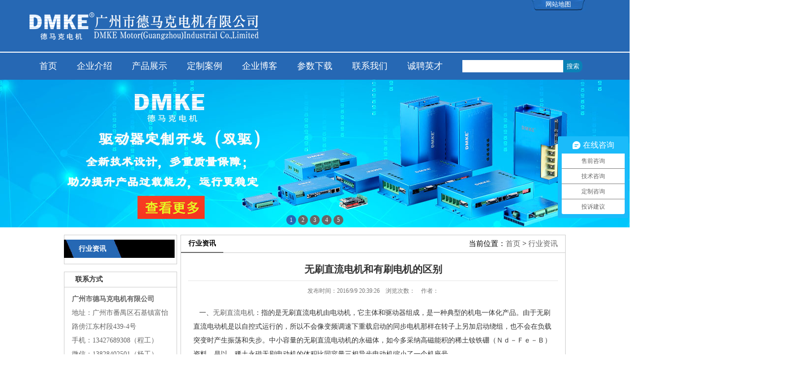

--- FILE ---
content_type: text/html
request_url: https://www.cn-bldc.com/260.html
body_size: 5743
content:
<!DOCTYPE HTML>
<html>
<head>
<META http-equiv=Content-Type content="text/html; charset=gb2312">
<title>无刷直流电机和有刷电机的区别-行业资讯-广州市德马克电机有限公司</title>
<meta name="Keywords" content="" >
<meta name="Description" content="" >
<meta http-equiv="X-UA-Compatible" content="IE=edge"/>
<META content="MSHTML 6.00.3790.4807" name=GENERATOR>
<link href="/Templates/dmake/favicon.ico" rel="shortcut icon" />
<link rel="stylesheet" type="text/css" href="/Templates/dmake/public/ui/met/css/metinfo_ui.css" id="metuimodule" data-module ="2" />
<link rel="stylesheet" type="text/css" href="/Templates/dmake/templates/met091/images/css/metinfo.css" />
<script src="/Templates/dmake/public/js/jQuery1.7.2.js" type="text/javascript"></script>
<script src="/Templates/dmake/public/ui/met/js/metinfo_ui.js" type="text/javascript"></script>
<!--[if IE]>
<script src="/Templates/dmake/public/js/html5.js" type="text/javascript"></script>
<![endif]-->

<!-- cn-bldc.com Baidu tongji analytics -->
<script>
var _hmt = _hmt || [];
(function() {
var hm = document.createElement("script");
hm.src = "https://hm.baidu.com/hm.js?f05a9ecedd0a09655054255bdfae4d6b";
var s = document.getElementsByTagName("script")[0];
s.parentNode.insertBefore(hm, s);
})();
</script>


</head>
<body>
<link rel="stylesheet" type="text/css" href="/Templates/dmake/css/dmake.css">
<script type="text/javascript">
    try {
        var urlhash = window.location.hash;
		var urlname = window.location.pathname;
		
		
		if(/\/(\d+).html/.test(urlname)){
			wapurl="/wap/content/?"+urlname.replace("\/","");
		}
		
		if(/\/about-(\d+).html/.test(urlname)){
			wapurl="/wap/about/?"+urlname.replace(/\/about-/, "");
		}
		
		if(/\/list-(\d+)-(\d+).html/.test(urlname)){
			strtemp=urlname.split("-");
			wapurl="/wap/list/?"+strtemp[1]+"_"+strtemp[2];
		}
		
		
		
        if (!urlhash.match("fromapp")) {
            if ((navigator.userAgent.match(/(iPhone|iPod|Android|ios|iPad)/i))) {
                window.location = wapurl;
            }
        }
		//alert(urlname);
    } 
    catch (err) {
    }
</script>

<div class="all all2">
	<!--头部-->
	<div class="header">
		<!--顶部-->
		<div class="head-posit">
			<div class="head-posit-box">
				<div class="head">
					<div class="left">
							<h1><A title=直流无刷电机_24v直流电机_直流无刷减速电机—广州市德马克电机有限公司 href="/"><IMG alt="直流无刷电机_24v直流电机_直流无刷减速电机—广州市德马克电机有限公司" src="/Templates/dmake/images/logo.png" /></A></h1>
					</div>
					<div class="right"><script src="/inc/AspCms_AdvJs.asp?id=1" language="JavaScript"></script><script src="/inc/AspCms_AdvJs.asp?id=4" language="JavaScript"></script><script src="/inc/AspCms_AdvJs.asp?id=5" language="JavaScript"></script></div>
					<a class="sm" href="/sitemap.html"  title="网站地图">网站地图</a>
				</div>
				<hr>
				<!--导航栏+搜索框-->
				<div class="nav">
					<!--导航栏-->
					<ul>
						<li><a href="http://www.cn-bldc.com/"  title="直流无刷电机_24v直流电机_直流无刷减速电机—广州市德马克电机有限公司">首页</a></li>
						
						<li><a href="http://www.cn-bldc.com/about-46.html" rel="nofollow" title="企业介绍">企业介绍</a></li>
						
						<li><a href="http://www.cn-bldc.com/list-47-1.html" rel="nofollow" title="产品展示">产品展示</a></li>
						
						<li><a href="http://www.cn-bldc.com/list-63-1.html" rel="nofollow" title="定制案例">定制案例</a></li>
						
						<li><a href="http://www.cn-bldc.com/list-64-1.html" rel="nofollow" title="企业博客">企业博客</a></li>
						
						<li><a href="http://www.cn-bldc.com/about-65.html" rel="nofollow" title="参数下载">参数下载</a></li>
						
						<li><a href="http://www.cn-bldc.com/about-66.html" rel="nofollow" title="联系我们">联系我们</a></li>
						
						<li><a href="http://www.cn-bldc.com/about-209.html" rel="nofollow" title="诚聘英才">诚聘英才</a></li>
						
					</ul>
					<!--搜索框-->
					<div class="sousuo">
					<form class="clearfix" action="/search.asp" method="get">
						<input name="keys" class="text" type="text">
						<input class="submit" value="搜索" type="submit"> 
					</form>
					</div>
				</div>
			</div>
		</div>
		<!--轮播图-->
		<div class="banner">
			<ul id="bul">
            	
                <li class="loadimg li" >
                	
                	<a href=""><img src="/upLoad/slide/month_2206/202206180900365969.jpg" width="1920" height="300" alt=""></a>
                    
                </li>
                
                <li class="loadimg " >
                	
                	<a href=" "><img src=" /upLoad/slide/month_2206/202206180912374741.jpg" width="1920" height="300" alt=" "></a>
                    
                </li>
                
                <li class="loadimg " >
                	
                	<a href=" "><img src=" /upLoad/slide/month_2206/202206180951217153.jpg" width="1920" height="300" alt=" "></a>
                    
                </li>
                
                <li class="loadimg " >
                	
                	<a href=" "><img src=" /upLoad/slide/month_2206/202206181001311868.jpg" width="1920" height="300" alt=" "></a>
                    
                </li>
                
                <li class="loadimg " >
                	
                	<a href=""><img src=" /upLoad/slide/month_2206/202206180926339262.jpg" width="1920" height="300" alt=""></a>
                    
                </li>
                
			</ul>
			<dl id="bdl">
            	
				<dt class="dt">1</dt>
                
				<dt >2</dt>
                
				<dt >3</dt>
                
				<dt >4</dt>
                
				<dt >5</dt>
                
			</dl>
		</div>
	</div>
</div>	
<div class="sidebar inner">
  <div class="sb_nav">
    <div class="ti1-bg"><span>行业资讯</span></div>
    <h3 class='title1'></h3>
    <div class="active" id="sidebar" data-csnow="39" data-class3="0" data-jsok="2">
    
      <div class="clear"></div>
    </div>
    <h3 class='title2 line'>联系方式</h3>
    <div class="active ct-con"><p><strong>广州市德马克电机有限公司</strong><br/>地址：广州市番禺区石基镇富怡路傍江东村段439-4号<br/>手机：13427689308（程工）<br/>微信：13828402501（杨工）<br/>手机：13928804016（胡工）</p></div>
  </div>
  <div class="sb_box br-bg">
    <h3 class="title">
      <div class="position">当前位置：<a href="/" title="首页">首页</a> > <a href="/list-73-1.html">行业资讯</a></div>
      <span>行业资讯</span> </h3>
    <div class="clear"></div>
    <div class="active" id="shownews">
      <h1 class="title">无刷直流电机和有刷电机的区别</h1>
      <div class="n-time">发布时间：2016/9/9 20:39:26&nbsp;&nbsp;&nbsp;&nbsp;浏览次数：<script src="/inc/AspCms_Visits.asp?id=260"></script>&nbsp;&nbsp;&nbsp;&nbsp;作者：</div>
      <div class="editor">
        <div>
			<p>&nbsp;&nbsp; 一、<a title="无刷直流电机" target="_self" href="http://www.cn-bldc.com/">无刷直流电机</a>：指的是无刷直流电机由电动机，它主体和驱动器组成，是一种典型的机电一体化产品。由于无刷直流电动机是以自控式运行的，所以不会像变频调速下重载启动的同步电机那样在转子上另加启动绕组，也不会在负载突变时产生振荡和失步。中小容量的无刷直流电动机的永磁体，如今多采纳高磁能积的稀土钕铁硼（Ｎｄ－Ｆｅ－Ｂ）资料。是以，稀土永磁无刷电动机的体积比同容量三相异步电动机缩小了一个机座号。<br/></p><p style="text-align: center;"><img alt="无刷直流电机" src="/upLoad/image/20160909/14734250593714414.jpg" title="无刷直流电机"/></p><p><br/>&nbsp;&nbsp;&nbsp; 二、有刷机电和无刷机电的区别是：能否设置装备摆设有常用的电刷、换向器。有刷直流机电的换向一直是经由过程石墨电刷与安装在转子上的环形换向器相打仗来完成的。而无刷机电则经由过程霍尔传感器把转子地位反应回节制电路，使其可以或许获知机电相位换向的光阴。大多数无刷机电临盆商临盆的机电都具备三个霍尔效应定位传感器。因为无刷机电没有电刷，故也没有相干接口，是以更清洁，噪声更小，事实上无需保护，寿命更长。<br/></p><script src="/inc/AspCms_VisitsAdd.asp?id=260"></script>
          <div id="metinfo_additional"></div>
        </div>
        <div class="clear"></div>
      </div>
    </div>
  </div>
  <div class="clear"></div>
</div>
<script type="text/javascript" src="/inc/AspCms_Statistics.asp"></script><div class="all all2">
	<!--底部-->
	<div class="footer">
		<!--底部导航-->
		<ul class="dnav">
			<li><a href="http://www.cn-bldc.com/"  title="直流无刷电机_24v直流电机_直流无刷减速电机—广州市德马克电机有限公司">首页</a></li>
			
			<li><a href="http://www.cn-bldc.com/about-46.html" rel="nofollow"  title="企业介绍">企业介绍</a></li>	
			
			<li><a href="http://www.cn-bldc.com/list-47-1.html" rel="nofollow"  title="产品展示">产品展示</a></li>	
			
			<li><a href="http://www.cn-bldc.com/list-63-1.html" rel="nofollow"  title="定制案例">定制案例</a></li>	
			
			<li><a href="http://www.cn-bldc.com/list-64-1.html" rel="nofollow"  title="企业博客">企业博客</a></li>	
			
			<li><a href="http://www.cn-bldc.com/about-65.html" rel="nofollow"  title="参数下载">参数下载</a></li>	
			
			<li><a href="http://www.cn-bldc.com/about-66.html" rel="nofollow"  title="联系我们">联系我们</a></li>	
			
		</ul>
		<!--底部内容-->
		<div class="foot">
			<div class="content">
				<div class="left">
					
				</div>
				<div class="right">
					<p>地址：广州市番禺区石基镇富怡路傍江东村段439-4号</p>
					<p>手机：13928804016（胡工）&#8195;13427689308（程工）</p>
					<p>专注于直流伺服电机,行星减速器,直流无刷电机的生产和销售! &#8195;</p>
					<p>备案：<a href="http://beian.miit.gov.cn/" >粤ICP备15022410号-2</a>&#8195;SEO：18网络&#8195;技术支持：九鑫传媒</a>
<script type="text/javascript">var cnzz_protocol = (("https:" == document.location.protocol) ? " https://" : " http://");document.write(unescape("%3Cspan id='cnzz_stat_icon_1259973841'%3E%3C/span%3E%3Cscript src='" + cnzz_protocol + "s95.cnzz.com/z_stat.php%3Fid%3D1259973841%26show%3Dpic ' type='text/javascript'%3E%3C/script%3E"));</script>						
<script>
(function(b,a,e,h,f,c,g,s){b[h]=b[h]||function(){(b[h].c=b[h].c||[]).push(arguments)};
b[h].s=!!c;g=a.getElementsByTagName(e)[0];s=a.createElement(e);
s.src="//s.union.360.cn/"+f+".js";s.defer=!0;s.async=!0;g.parentNode.insertBefore(s,g)
})(window,document,"script","_qha",54492,false);
</script><script src="https://s19.cnzz.com/z_stat.php?id=1273105216&web_id=1273105216" language="JavaScript"></script>
<script type="text/javascript">var cnzz_protocol = (("https:" == document.location.protocol) ? " https://" : " http://");document.write(unescape("%3Cspan id='cnzz_stat_icon_1273105216'%3E%3C/span%3E%3Cscript src='" + cnzz_protocol + "s19.cnzz.com/z_stat.php%3Fid%3D1273105216' type='text/javascript'%3E%3C/script%3E"));</script>

<!-- cn-bldc.com Baidu tongji analytics -->
<script>
var _hmt = _hmt || [];
(function() {
var hm = document.createElement("script");
hm.src = "https://hm.baidu.com/hm.js?f05a9ecedd0a09655054255bdfae4d6b";
var s = document.getElementsByTagName("script")[0];
s.parentNode.insertBefore(hm, s);
})();
</script>







					</p>				
				</div>
			</div>
		</div>
	</div>
	<!--在线客服-->
	<div class="keifu" style="height: 370px; top: 302px; display: none;">

	<div class="icon_keifu" style="top: 135px;"></div>
	
	<div class="keifu_box">
		<div class="keifu_head"><a href="javascript:void(0)" class="keifu_close"></a></div>
		<ul class="keifu_con">
			<li><a href="http://wpa.qq.com/msgrd?v=3&uin=2851522858&site=qq&menu=yes" ><img src="/Templates/dmake/images/qq.png"></a></li>
			<li><a href="http://wpa.qq.com/msgrd?v=3&uin=1603261093&site=qq&menu=yes" ><img src="/Templates/dmake/images/qq.png"></a></li>
			<li><a href="http://wpa.qq.com/msgrd?v=3&uin=441702159&site=qq&menu=yes" ><img src="/Templates/dmake/images/qq.png"></a></li>
		</ul>
		<div class="keifu_bot"></div>
	</div>
</div>
<script>
  function editor() {
    var editor=document.getElementsByTagName("body")[0];
    var span=editor.getElementsByTagName('*');
    if (span.length>0) {
	    for (var i = 0; i < span.length; i++) {   
			if(span[i].style.fontFamily!=""){
	        span[i].style.fontFamily="微软雅黑";  				
			}			
	    };
	};    
    };
  editor();
</script>
<script type="text/javascript" src="/Templates/dmake/js/myjs.js"></script>
<script>
(function(b,a,e,h,f,c,g,s){b[h]=b[h]||function(){(b[h].c=b[h].c||[]).push(arguments)};
b[h].s=!!c;g=;g=a.getElementsBytsByTagName(e)[0];s=;s=a.createElementment(e);
);
s.src="//="//"//s.union.360.cn/"+f/"+f+".js";s";s.defer=!0;=!0;!0;s.async=!0;=!0;!0;g.parentNode.insertBefore(ore(s,g)
})(window,document,"script","_qha",246212,false);
</script>

<script type="text/javascript">
$(function(){
	var KF = $(".keifu");
	var wkbox = $(".keifu_box");
	var kf_close = $(".keifu .keifu_close");
	var icon_keifu = $(".icon_keifu");
	var kH = wkbox.height();
	var kW = wkbox.width();
	var wH = $(window).height();
	KF.css({height:kH});
	icon_keifu.css("top",parseInt((kH-100)/2));
	var KF_top = (wH-kH)/2;
	if(KF_top<0) KF_top=0;
	KF.css("top",KF_top);
	
	$(kf_close).click(function(){
		KF.animate({width:"0"},200,function(){
			wkbox.hide();
			icon_keifu.show();
			KF.animate({width:26},300);		
		});	
	});
	
	$(icon_keifu).click(function(){
		$(this).hide();
		wkbox.show();
		KF.animate({width:kW},200);
	});
	
});
</script>
<script src="/Templates/dmake/templates/met091/images/js/fun.inc.js" type="text/javascript"></script>
</body>
</html>

--- FILE ---
content_type: text/css
request_url: https://www.cn-bldc.com/Templates/dmake/css/dmake.css
body_size: 5333
content:
*{margin: 0px; padding: 0px;}
body{width:100%;overflow-x:hidden; font-family: 微软雅黑; font-size: 16px; color: black;}
a{text-decoration: none; outline: none;}
ol,ul,li{list-style: none;}
img{border: 0px solid #ccc;max-width:100%;}
.all .clear{clear:both;}
.all .left{float: left;}
.all .right{float: right;}
.all .overflow{ overflow: hidden;}
.all .position{position:relative;}
.all .width{width: 1160px;}
.all .margin{ margin: 0px auto;}
.all .box{-webkit-box-sizing: border-box;-moz-box-sizing: border-box;-ms-box-sizing: border-box; -o-box-sizing: border-box;box-sizing: border-box;}
/*头部*/
.all .header{height: auto; background: #2668b4;}
/*顶部*/
.head-posit{position: relative;width: 100%;height: 162px;}
.head-posit-box{position: fixed;top: 0;left: 0;width: 100%;z-index: 999;background: #2668b4;}
.all .header .head{ width: 1160px; height: 105px; margin: 0px auto; overflow: hidden; position: relative;}
.all .header .left{ width: 600px; height: 65px;}
.all .header .left img{float: left;}
.all .header .left p{float: right; text-align: left; color: white;}
.all .header .left p span{display: block;}
.all .header .left p .s1{ font-size: 30px;}
.all .header .left p .s2{ font-size: 13.5px; width: 343px; border-top: 1px solid white; line-height: 25px;}
.all .header .right{margin-top: 32px;}
.all .header .sm{position: absolute; width: 110px; height: 25px; background: url(../images/sm_02.jpg) no-repeat left top; text-align: center; line-height: 17px;color: white; font-size: 13px; top: 0px; right: 30px;}
.all .header hr{background-color:white;border: 1px solid white;}
/*导航栏+搜索框*/
.all .header .nav{ width: 1160px; height: 55px; margin: 0px auto;}
	/*导航栏*/
.all .header .nav ul{ width: 880px; height: 55px; float: left;}
.all .header .nav ul li{float: left; position: relative;}
.all .header .nav ul li a{display: block; padding: 0px 20px; height: 55px; line-height: 55px; font-size: 18px; color: white;}
.all .header .nav ul li a:hover{text-decoration: underline;}
	/*搜索框*/
.all .header .sousuo{ width: 245px; height: 40px; float: left; padding-top: 15px;}
.all .header .sousuo input{border: 0px solid #ccc; height:25px; line-height: 25px; font-size: 13px;}
.all .header .sousuo .text{ width: 205px;color: black; text-indent: .5em;  background: white; float: left; }
.all .header .sousuo .submit{ width: 39px;color: white; text-align: center; background: #0a82b7; line-height: 20px; float: left; border-radius: 0px 10px 10px 0px;}
/*轮播图*/
.all .header .banner{ width: 1920px; height: 300px; position: relative; left: 50%; margin-left: -960px; background-color: white;}
.all .header .banner ul{ width: 1920px; height: 300px; position: relative; z-index: 1;}
.all .header .banner ul li{ width: 1920px; height: 300px; position: absolute; left: 0px; top: 0px; transition:all 1s; opacity: 0; z-index:0;}
.all .header .banner ul li a{display:block;}
.all .header .banner ul .li{opacity: 1; z-index:1;}
.all .header .banner dl{ width: 1920px; height: 20px; position: absolute; left: 50%; margin-left:-960px; text-align: center; z-index: 9; bottom: 10px;}
.all .header .banner dl dt{position:relative; z-index:9; background-color: #666666; color: white; text-align: center; width: 20px; height: 20px; font-size: 12px; line-height: 20px; border-radius: 50%;display: inline-block; *display:inline; *zoom:1; cursor: pointer;}
.all .header .banner dl .dt{background-color: #2668b4; }
/*产品列表*/
.all .products{ width: 1160px; height: 570px; background: #f4f4f4; margin: 0px auto; margin-top: 15px;}
.all .products .product{ width:1102px; height: 525px; margin:0px auto; padding-top: 20px; overflow: hidden;}
	/*左侧*/
.all .products .product .p_left{ width: 227px; height: 525px; background: url(../images/dmk_13.jpg) no-repeat left top; float: left;position: relative;}
.all .products .product .p_left ul{ width: 205px; height: 450px; margin: 0px auto;overflow: auto;position: relative; top: 55px; left: 3px;}
.all .products .product .p_left ul li{ width: 185px; height: 29px; overflow: hidden;}
.all .products .product .p_left ul li a{display: block; height: 29px;line-height: 29px; color: black; font-size: 16px; background: url(../images/pr_03.jpg) no-repeat left center; padding-left: 16px; cursor: pointer;}
.all .products .product .p_left ul dl {height: auto; overflow: hidden;}
.all .products .product .p_left ul dl dt{height: 29px; overflow: hidden;}
.all .products .product .p_left ul dl dt a{font-size: 14px; background: none; padding-left: 0px;}
.all .products .product .p_left ul dl dt p a{text-indent: .5em;}
	/*右侧*/
.all .products .product .pright{ width: 840px; height: 525px; float: right;}
.all .products .product .pright .title{ height: 54px; line-height: 54px;}
.all .products .product .pright .title li{padding: 0px 15px; font-size: 15px; font-weight: bold; color: #383838; float: left; border-bottom: 1px solid #a5a5a5;}
.all .products .product .pright .title li a{ color: #383838;}
.all .products .product .pright .title .li{color:#2668b4;border-top: 1px solid #2668b4; border-bottom: 0px; border-right: 1px solid #a5a5a5; border-left: 1px solid #a5a5a5;}
.all .products .product .pright .title .first{color:#2668b4;border-top: 1px solid #2668b4; border-bottom: 0px; border-right: 1px solid #a5a5a5;}
.all .products .product .pright .title .last{color:#2668b4;border-top: 1px solid #2668b4; border-bottom: 0px; border-left: 1px solid #a5a5a5;}
.all .products .product .pright .content{ height:390px; margin-top: 20px; overflow: hidden;}
.all .products .product .pright .content ul{ height: 390px; overflow: hidden; display: none;}
.all .products .product .pright .content ul li{ width: 182px; height: 205px; overflow: hidden; float: left; margin: 0px 13px;}
.all .products .product .pright .content ul li img{border: 1px solid #383838; display: block;}
.all .products .product .pright .content ul li p{height: 48px; line-height: 48px; font-size: 14px; color: #666666; text-align: center; overflow: hidden;}
.all .products .product .pright .content ul li a:hover{ text-decoration: underline;color: #333333; }

.all .products .product .pright .more{ height: 35px; margin-top: 20px; overflow: hidden; width:840px;}
.all .products .product .pright .more ul{ height: 35px; overflow: hidden; width:840px}
.all .products .product .pright .more ul li{ width:840px; line-height:35px; overflow: hidden; float: left; text-align:right}
.all .products .product .pright .more ul li a{ color:#0000CC}
.all .products .product .pright .more ul li a:hover{ text-decoration: underline;color: #333333; }

/*企业优势*/
.all .youshi{ width: 1160px; height: 578px; margin: 0px auto; margin-top: 15px; background: url(../images/dmk_30.jpg) no-repeat center top; position: relative;}
.all .youshi .one{ color: white; width: 380px; height: 260px; position: absolute; left: 50%; margin-left: -190px; top: 25px; text-align: center; overflow: hidden;}
.all .youshi .one a{color:white; }
.all .youshi .one .p2{width: 380px; }
.all .youshi .p1{ font-size: 24px;letter-spacing:3px;}
.all .youshi .p1 span{font-size: 38px;}
.all .youshi .p2{font-size: 12px; line-height: 25px; width: 310px; margin: 0 auto; margin-top: 15px; text-align:left; text-indent:2em;}
.all .youshi .two{ color: #3c3c3c; width: 380px; height: 260px; position: absolute; left:15px;  top: 230px; text-align: center; overflow: hidden;}
.all .youshi .two a{color:#3c3c3c; }
.all .youshi .three{ color: #3c3c3c; width: 380px; height: 260px; position: absolute; right: 15px; top: 230px; text-align: center; overflow: hidden;}
.all .youshi .three a{color:#3c3c3c; }
.all .youshi a:hover{text-decoration: underline;}


.zlcfdj{width: 1160px; padding-top: 50px;  margin: 0px auto; margin-top: 15px; background-color: #f6f6f6; background-image: url(../images/dh_03.gif); background-position:left -438px; background-repeat: repeat-x;}
.zlcfdj_con{width: 1100px; margin:0 auto}
.zlcfdj_con .more{ margin:0 auto; text-align:right; line-height:50px;}
.all .zlcfdj .content{ background-color: #ececec; overflow: hidden; margin-top: 15px;}
.products01{ padding-left:20px; padding-top:20px}
.products01 ul li{ width: 247px; height: 225px; overflow: hidden; float: left; margin-right:22px}
.products01 ul li img{border: 1px solid #383838; display: block;}
.products01 ul li p{height: 48px; line-height: 48px; font-size: 14px; color: #666666; text-align: center; overflow: hidden;}



.all .video{ width: 1160px; padding-top: 50px;  margin: 0px auto; margin-top: 15px; background-color: #f6f6f6; background-image: url(../images/dh_03.gif); background-position:left -438px; background-repeat: repeat-x;}
.all .video .zizhi{ width: 1100px; margin: 0px auto;}
.all .video .content{
	max-width:890px;
	margin-left:auto;
	margin-right:auto;
	position:relative
}
.all .video .video-show{
	display:none;
	position: absolute;
	width: 100%;
	height: 100%;
	top: 0;
	left: 0;
	display: none;
}



/*荣誉资质*/
.all .rongyu{ width: 1160px; height: 345px; padding-top: 50px;  margin: 0px auto; margin-top: 15px; background-color: #f6f6f6; background-image: url(../images/dh_03.gif); background-position:left -438px; background-repeat: repeat-x;}
.all .rongyu .zizhi{ width: 1100px; height: 345px; margin: 0px auto;}
.all .ttitle{ height: 33px; line-height: 33px; color: white; background: url(../images/dh_03.gif) no-repeat left -405px; padding-left: 40px;}
.all .ttitle a{color: #666666; font-size: 14px; margin-right: 15px; line-height: 45px;}
.all .rongyu .zizhi .content{ height: 285px; background-color: #ececec; overflow: hidden; margin-top: 15px;}
.all .rongyu .zizhi .content #pre{float: left; cursor: pointer;}
.all .rongyu .zizhi .content .nr{position:relative; float: left; width: 910px; height: 235px;margin-left: 10px;padding-top: 30px; overflow: hidden;}
.all .rongyu .zizhi .content .nr ul{ height: 235px; position: relative; transition:all 350ms;}
.all .rongyu .zizhi .content .nr ul li{ float: left; width: 165px; height: 226px;margin: 0px 8px;}
.all .rongyu .zizhi .content #nex{float: right; cursor: pointer;}
/*客户见证+售后服务*/
.all .khfw{ width: 1100px; height: 385px; margin: 0px auto; margin-top: 15px; padding: 10px 30px; background: #f9f9f9;}
	/*客户见证*/
.all .khfw .khjz{ width: 875px; height: 385px; float: left;overflow: hidden;}	
.all .khfw .khjz .content{height: 325px; border: 1px solid #c7c7c7; border-bottom: 0px; border-radius: 5px; background: #ececec; margin-top: 20px; overflow: hidden; }
.all .khfw .khjz .content li{ width: 825px; height: 136px; margin: 0px auto; margin-top: 15px; overflow: hidden;}
.all .khfw .khjz .content li .left{ width: 198px; height: 136px;}
.all .khfw .khjz .content li .right{ width: 605px; height: 136px;}
.all .khfw .khjz .content li .right .p1{font-size: 14px;line-height: 24px;color: #444444;float: left;height: 24px;font-weight: bold;width: 605px;}
.all .khfw .khjz .content li .right .p2{font-size: 12px;line-height: 24px;color: #444444;float: left;height: 80px;width: 605px;}
.all .khfw .khjz .content li .right a{height: 30px;width: 110px;}
	/*售后服务*/
.all .shfw{ width: 202px; height: 365px; float: right; margin-top: 5px;}
/*合作伙伴*/
.all .huoban{ width: 1160px; height: 106px; margin: 0px auto; margin-top: 15px; box-shadow: 0px 5px 10px 5px #f2f2f2;}
/*行业资讯+企业介绍+常见问题*/
.all .hqc{width: 1160px; height: 380px; margin: 0px auto; margin-top: 15px; padding: 10px 0px; background: #f6f6f6; overflow: hidden;}
	/*行业资讯*/
.all .hyzx{ width: 334px; height:380px; float: left;}	
.all .hyzx .title{ height: 39px; line-height: 39px; color: white; background: url(../images/dh_03.gif) no-repeat left -33px; padding-left:50px;}
.all .hyzx .title a{color: #666666; font-size: 14px; margin-right: 10px; line-height: 40px;}
.all .hyzx .content{ background: #ececec;height: 320px; border: 1px solid #d5d5d5; border-top: 0px; border-radius: 0px 0px 5px 5px; padding-top: 20px;}
.all .hyzx .content li{width: 280px; height: 28px; line-height: 28px; border-bottom: 1px dashed #cccccc; margin: 0px auto;}
.all .hyzx .content li a{color: #444444; font-size: 12px;}
.all .hyzx .content li:last-child{border: 0px;}
	/*企业介绍*/
.all .qyjs{ width: 451px; height:380px; float: left; margin-left:20px; }	
.all .qyjs .title{ height: 39px; line-height: 39px; color: white; background: url(../images/tt_03.jpg) no-repeat -352px top; padding-left:50px;}
.all .qyjs .title a{color: #666666; font-size: 14px; margin-right: 10px; line-height: 40px;}
.all .qyjs .content{ background: #ececec; font-size: 0px; line-height: 0px; width: 449px; height: 320px; border: 1px solid #d5d5d5; border-top: 0px; border-radius: 0px 0px 5px 5px; padding-top: 20px; overflow: hidden;}
.all .qyjs .content p{width: 362px; margin: 0px auto; font-size: 12px; color: #666666;line-height: 24px;}
.all .qyjs .content .img{display: block; margin: 0px auto; margin-bottom:15px;}
	/*常见问题*/
.all .cjwt{ width: 336px; height:380px; float: right;}	
.all .cjwt .title{ height: 39px; line-height: 39px; color: white; background: url(../images/tt_03.jpg) no-repeat -820px top; padding-left:50px;}
.all .cjwt .title a{color: #666666; font-size: 14px; margin-right: 10px; line-height: 40px;}
.all .cjwt .content{background: #ececec;width: 272px; height: 300px; padding:20px 30px;  border: 1px solid #d5d5d5; border-top: 0px; border-radius: 0px 0px 5px 5px;}
.all .cjwt .content .nr{position:relative; width: 272px; height: 300px; overflow: hidden;}
.all .cjwt .content ul{ width: 272px;  position: relative;}
.all .cjwt .content ul li{ border-bottom: 1px dashed #666666; overflow: hidden;} 
.all .cjwt .content ul li a{color: #444444; font-size: 12px; font-weight: bold; line-height: 25px;}
.all .cjwt .content ul li a:hover{text-decoration: underline;}
.all .cjwt .content ul li a dt{font-weight: normal;}
/*横幅*/
.all .blank{ width: 1160px; height: 60px; margin: 0px auto; margin-top: 15px;}
/*技术支持+解决方案+在线留言*/
.all .jjz{width: 1160px; height: 380px; margin: 0px auto; margin-top: 15px; padding: 10px 0px; background: #f6f6f6; overflow: hidden;}
	/*技术支持*/
.all .jszc{ width: 334px; height:380px; float: left;}	
.all .jszc .title{ height: 39px; line-height: 39px; color: white; background: url(../images/dh_03.gif) no-repeat left -33px; padding-left:50px;}
.all .jszc .title a{color: #666666; font-size: 14px; margin-right: 10px; line-height: 40px;}
.all .jszc .content{ background: #ececec;height: 320px; border: 1px solid #d5d5d5; border-top: 0px; border-radius: 0px 0px 5px 5px; padding-top: 20px;}
.all .jszc .content li{width: 280px; height: 28px; line-height: 28px; border-bottom: 1px dashed #cccccc; margin: 0px auto;}
.all .jszc .content li a{color: #444444; font-size: 12px;}
.all .jszc .content li:last-child{border: 0px;}
	/*解决方案*/
.all .jjfa{ width: 451px; height:380px; float: left; margin-left:20px; }	
.all .jjfa .title{ height: 39px; line-height: 39px; color: white; background: url(../images/tt_03.jpg) no-repeat -352px top; padding-left:50px;}
.all .jjfa .title a{color: #666666; font-size: 14px; margin-right: 10px; line-height: 40px;}
.all .jjfa .content{ background: #ececec; font-size: 0px; line-height: 0px; width: 449px; height: 320px; border: 1px solid #d5d5d5; border-top: 0px; border-radius: 0px 0px 5px 5px; padding-top: 20px; overflow: hidden;}
.all .jjfa .content ul{ width: 365px; height: 310px; margin: 0px auto; padding-top: 10px;}
.all .jjfa .content ul li{height: 65px; overflow: hidden; padding-bottom: 9px; border-bottom: 1px dashed #cccccc; margin-bottom: 20px;}
.all .jjfa .content ul li .left{ width: 71px; height: 65px;}
.all .jjfa .content ul li .right{ width: 278px; height: 65px; color: #666666; font-size: 14px; }
.all .jjfa .content ul li .right .p1{font-weight: bold;line-height: 16px; height: 16px; overflow: hidden;}
.all .jjfa .content ul li .right .p2{line-height: 24px; height: 48px; overflow: hidden;}
	/*在线留言*/
.all .zxly{ width: 336px; height:380px; float: right;}	
.all .zxly .title{ height: 39px; line-height: 39px; color: white; background: url(../images/tt_03.jpg) no-repeat -820px top; padding-left:50px;}
.all .zxly .title a{color: #666666; font-size: 14px; margin-right: 10px; line-height: 40px;}
.all .zxly .content{background: #ececec;width: 272px; height: 300px; padding:20px 30px;  border: 1px solid #d5d5d5; border-top: 0px; border-radius: 0px 0px 5px 5px;}
.all .zxly .content .nr{ width: 272px; height: 300px; overflow: hidden;}
.all .zxly .content ul{ width: 272px;  position: relative;}
.all .zxly .content ul li{ height: 22px;overflow: hidden; line-height: 20px; color: #444444; font-size:12px; margin-bottom: 5px;} 
.all .zxly .content ul li label{ display: block; float: left; width: 75px; text-align: right; }
.all .zxly .content ul li input{float: right; border: 1px solid #ccc; width: 185px; height: 20px;color: #444444; font-size:12px; padding-left: 5px; background-color: #f3f3f3;}
.all .zxly .content ul li textarea{float: right; height: 40px; width: 190px;border: 1px solid #ccc;resize:none; background-color: #f3f3f3;font-size: 12px;color: #444444;}
.all .zxly .content ul .li{height: 42px;}
.all .zxly .content ul .li2 input{ width: 67px; float: left; margin-left: 5px;}
.all .zxly .content ul .li2 img{ float: left; float: left; margin-left: 20px;}
.all .zxly .content ul .li3 input{ width: 74px; height: 20px; float: left; margin-left: 40px; color: white; background-color: #005bc2; border-radius: 5px; font-size: 12px; border: 1px solid white;}
/*产品快速导航*/
.all .cpdh{ width: 1160px;margin: 0px auto; margin-top: 15px; padding: 10px 0px; background-color: #f8f8f8;}
.all .cpdh .ttitle{background: url(../images/dh_03.gif) no-repeat left top; background-size: 100%;}
.all .cpdh .content{width: 1070px;padding: 10px 43px; border: 1px solid #dcdcdc; border-top: 0px; border-radius:0px 0px 5px 5px;}
.all .cpdh .content ul{ width: 1070px;overflow: hidden;}
.all .cpdh .content ul li{ float: left; padding: 0px 10px; height: 25px; line-height: 25px;}
.all .cpdh .content ul li a{color: #444444; font-size: 12px;}
.all .cpdh .content ul li a:hover{text-decoration: underline;}
/*底部*/
.all .footer{height: 245px; background-color: #1067cb; border-top: 5px solid #f9f9f9; margin-top: 15px;}
	/*底部导航*/
.all .footer .dnav{ height: 55px; line-height: 55px; text-align: center; border-bottom: 1px solid #81afe3;}
.all .footer .dnav li{ display: inline-block; *display:inline; *zoom:1; padding: 0px 25px;}
.all .footer .dnav li a{color: white; font-size: 18px;}
	/*底部内容*/
.all .footer .foot{ height: 170px; border-top: 1px solid black;}
.all .footer .foot .content{ width: 910px; height:168px; padding-top: 20px; overflow: hidden; margin: 0px auto; }
.all .footer .foot .content .left{ width: 132px; height: 168px; background: url(../images/f-logo-bottom.jpg) no-repeat left top;}
.all .footer .foot .content .right{ width: 740px; height: 168px; font-size: 16px; color: white; line-height: 32px;letter-spacing:2px; overflow: hidden; background: url(../images/f-logo-ewm.jpg) no-repeat right center;}
.all .footer .foot .content .right a{color: white;}
/*友情链接*/
.all .link{ height: 30px; background-color: #f8f8f8;}
.all .link .list{ width: 1160px; height: 30px; margin: 0px auto; overflow: hidden;}
.all .link .list li{float: left;}
.all .link .list li a{color: #535353; font-size: 14px; padding: 0px 2px; line-height: 30px;}
/*在线客服*/
.all .zxkf{position: fixed; top: 125px; right: 0; width: 130px; height: 420px; padding-left: 40px; background: url(../images/lanrenzhijia.jpg) no-repeat center; overflow: hidden;z-index: 99;}
.all .zxkf .zxkfContent{height: 420px; overflow: hidden;}
.all .zxkf .zxkfContent li{height: 139px; padding-top: 1px; font-size: 14px; color: #013984; text-align: center;}
.all .zxkf .zxkfContent li a{display: block; height: 30px; line-height: 30px;margin-top: 68px;}
.all .zxkf .zxkfContent li p{ height: 30px; line-height: 30px;color: white;margin-top: 5px;}
.all .zxkf .zxkfContent .li p{ height: 30px; line-height: 30px;color: #013984;margin-top: 5px;}



/*在线客服*/
.keifu{position:fixed;top:10%;left:0;width:131px; _position:absolute;_top:expression(eval(document.documentElement.scrollTop+document.documentElement.clientHeight-this.offsetHeight-(parseInt(this.currentStyle.bottom,10)||0)-(parseInt(this.currentStyle.marginTop,10)||0)-(parseInt(this.currentStyle.marginBottom,10)||0)));
 z-index:990;}
.icon_keifu{width:26px;height:100px;float:left;background:url(../images/keifu.png) 0 0;position:relative;display:none;cursor:pointer;}
.keifu_box{float:left;width:131px;}
.keifu_head{width:131px;height:41px;background:url(../images/keifu.png);background-position: 0 -103px;font-size:0;line-height:0;position:relative;}
.keifu_close:link,.keifu_close:visited{display:block;width:11px;height:11px;background:url(../images/keifu.png) -42px 0;position:absolute;top:5px;right:5px;}
.keifu_close:hover{background-position:-60px 0;}
.keifu_con{border-left:7px solid #029bdb;border-right:7px solid #029bdb;padding-top:15px;background:#fbfbfb;}
.keifu_con li{height:33px;padding-left:12px;}
.keifu_con .weixin{height:96px;}
.keifu_con .bt{font-size:16px;height:30px;line-height:30px;text-align:left;padding:0 0 0 20px;color:#012646;}
.keifu_bot{width:131px;height:66px;background:url(../images/keifu.png);background-position:0 -149px;}



.sidebar .navnow dd, .sidebar .navnow dd p{
	display: none;
}


--- FILE ---
content_type: application/javascript
request_url: https://www.cn-bldc.com/Templates/dmake/js/myjs.js
body_size: 1551
content:
/*轮播图*/
function mybanner(){
	var bul=document.getElementById("bul");
	var bdl=document.getElementById("bdl");
	var li=bul.getElementsByTagName("li");
	var dt=bdl.getElementsByTagName("dt");
	bul.setAttribute("date",0);
	if (li.length==dt.length) {
		for (var i = 0; i < li.length; i++) {
			(function(i){
				dt[i].onmouseover=function(){
					for (var l = 0; l < li.length; l++) {
						li[l].removeAttribute("class");
						dt[l].removeAttribute("class");
					};
					bul.setAttribute("date",i);
					dt[i].setAttribute("class","dt");
					li[i].setAttribute("class","li");
				};
			}(i));
		};
	};
	var t=setInterval(time,5000);
	bdl.onmouseover=function(){
		clearInterval(t);
	};
	bdl.onmouseout=function(){
		t=setInterval(time,5000);
	}
	function time(){
		var d=parseInt(bul.getAttribute("date"));
		var e=d+1;
		if (e<li.length) {
			for (var f = 0; f < li.length; f++) {
				li[f].removeAttribute("class");
				dt[f].removeAttribute("class");
			};
			dt[e].setAttribute("class","dt");
			li[e].setAttribute("class","li");
			bul.setAttribute("date",e);
		}else{
			for (var g = 0; g < li.length; g++) {
				li[g].removeAttribute("class");
				dt[g].removeAttribute("class");
			};
			dt[0].setAttribute("class","dt");
			li[0].setAttribute("class","li");	
			bul.setAttribute("date",0);		
		}
	};
};


/*产品左侧*/
function pleft(){
	var pleft=document.getElementById("pleft");
	var li=pleft.getElementsByTagName("li");
	var dt0=li[0].getElementsByTagName("dt");
	var z;
	var s;
	for (var i = 0; i < li.length; i++) {
		(function(i){
			var a=li[i].getElementsByTagName("a");	
			var dt=li[i].getElementsByTagName("dt");
			li[0].style.height="auto";
			a[0].onclick=function(){
				z=li[i].style.height;
				if (z=="auto") {
				li[i].style.height="29px";
				}else{
				li[i].style.height="auto";
				};								
			};				
			for (var l = 0; l < dt.length; l++) {				
				(function(l){
					dt[l].onclick=function(){
						s=this.style.height;
						if (s=="auto") {
						this.style.height="29px";
						}else{
						this.style.height="auto";										
						};
					};
				}(l))
			};
		}(i));						
	};
};
/*产品右侧*/
function pright(){
	var prights=document.getElementById("prights");
	var pright=document.getElementById("pright");
	var prightm=document.getElementById("prightm");
	var li=prights.getElementsByTagName("li");
	var ul=pright.getElementsByTagName("ul");
	var ulm=prightm.getElementsByTagName("li");
	li[0].setAttribute("class","first");
	ul[0].style.display="block";
	if (li.length==ul.length) {
		for (var i = 0; i < li.length; i++) {
			(function(i){
				li[i].onmouseover=function(){
					for (var l = 0; l < ul.length; l++) {
						ul[l].style.display="none";
						ulm[l].style.display="none";
						li[l].removeAttribute("class");
					};									
					ul[i].style.display="block";
					ulm[i].style.display="block";
					if (i==0) {
						li[i].setAttribute("class","first");	
					}else if(i==li.length-1){
						li[i].setAttribute("class","last");		
					}else{
						li[i].setAttribute("class","li");	
					}
				};
			}(i));

		};
	};
};
/*荣誉资质*/
function myzz(){
	var nr=document.getElementById("nr");
	nr.innerHTML+=nr.innerHTML;
	var li=nr.getElementsByTagName("li");
	var pre=document.getElementById("pre");
	var nex=document.getElementById("nex");
	var zizhi=document.getElementById("zizhi");
	var w=181;
	nr.style.left="-0px";
	nr.style.width=181*li.length+"px";
	var t=setInterval(left,5000);
	zizhi.onmouseover=function(){
		clearInterval(t);
	};
	zizhi.onmouseout=function(){
		t=setInterval(left,5000);
	};
	nex.onmousedown=function(){
		left();
	};
	pre.onmousedown=function(){
		right();
	}
	function left(){
	var i=-parseInt(nr.style.left)/181;
	i++;
		if(i<=li.length/2){
			nr.style.transition="all 350ms";
			nr.style.left=-(i*w)+"px";
		}else{
			nr.style.transition="all 0s";
			nr.style.left="-0px";
		};
	};
	function right(){
	var i=-parseInt(nr.style.left)/181;
	i--;
		if(i<=0){
			nr.style.transition="all 350ms";
			nr.style.left="-0px";
		}else if(i<=li.length/2){
			nr.style.transition="all 350ms";
			nr.style.left=-(i*w)+"px";
		}else {
			nr.style.transition="all 0s";
			nr.style.left="-0px";
		}
	};
};
/*常见问题*/
function mywt(){
	var wt=document.getElementById("wt");
	var li=wt.getElementsByTagName("li");
	var h=150;
	var i=0;
	wt.innerHTML+=wt.innerHTML;
	wt.style.height=li.length*h+"px";
	function time(){
		if (i<=li.length*h/2) {
			wt.style.top=-i+"px";
			i++;
		}else{
			i=0;
			wt.style.top=-i+"px";	
		};
	};
	var t=setInterval(time, 30);
	wt.onmouseover=function(){
		clearInterval(t);
	};
	wt.onmouseout=function(){
		t=setInterval(time, 30);
	};
};

//兼容性调整
var Browser=new Object();
Browser.userAgent=window.navigator.userAgent.toLowerCase();
Browser.ie=/msie/.test(Browser.userAgent);
Browser.Moz=/gecko/.test(Browser.userAgent);

//图片加载
function loadImg(url,el,callback){
	var val=url,
		img=new Image();
	if(Browser.ie){
		img.onreadystatechange =function(){			
			if(img.readyState=="complete" || img.readyState=="loaded"){				
				callback(img,el)
			}
		}
	}else if(Browser.Moz){	
		img.onload=function(){
			if(img.complete==true){
				callback(img,el)
			}
		}
	};
	//加载失败时加载图片
	img.onerror=function(){
		img.src='[data-uri]';
	};
	
	img.src=val;
	
};

//图片加载回调函数
function callback(img,el){
	$("#"+el).attr("src",img.src);
}
/*执行js*/
window.onload=function(){
	mybanner();
	pleft();
	pright();
	myzz();
	mywt();
	/*
	$(".loadimg img").each(function(i){
		var id="img"+i,
			src=$(this).data("src");
		$(this).attr("id",id);
		loadImg(src,id,callback);
	});
	*/		
};

